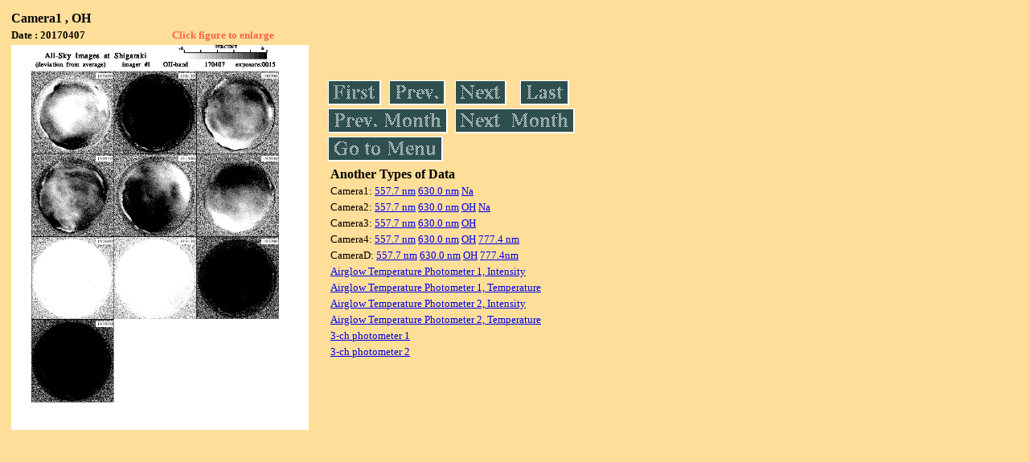

--- FILE ---
content_type: text/html
request_url: https://stdb2.isee.nagoya-u.ac.jp/omti/data/daily/cam1/2017/C13_170407.html
body_size: 4029
content:
<HTML><HEAD><TITLE>C13_170407</TITLE></HEAD>
<BODY BGCOLOR="#FFDE99">
<TABLE WIDTH=720>
<TR>

<TD WIDTH=370>
<TABLE WIDTH=370>
<TR><TH COLSPAN="2" ALIGN="LEFT"><B><FONT SIZE=3>Camera1 , OH</FONT></B></TH></TR>
<TR>
<TH ALIGN="LEFT"><FONT SIZE=2>Date : 20170407 </FONT></TH>
<TH><FONT SIZE=2 COLOR="#FF6347"> Click figure to enlarge</FONT></TH>
</TR>
<TR><TH COLSPAN="2" ALIGN="LEFT">
<A HREF="../../../html/cam1/2017/C13_170407.html" TARGET="TOP"><IMG SRC="../../../gif/cam1/2017/C13_170407.gif" WIDTH=370></A></TH></TR>
</TABLE>
</TD>

<TD WIDTH=300 VALIGN=LEFT,TOP>
<TABLE WIDTH="100%">
<TR>
<TD ALIGN="LEFT"><A HREF="C13_170401.html"><IMG SRC="../../../images/first.gif" ALT="First"BORDER="0"></A></TD>
<TD ALIGN="LEFT"><A HREF="C13_170406.html"><IMG SRC="../../../images/prev.gif" ALT="Previous"BORDER="0"></A></TD>
<TD ALIGN="LEFT"><A HREF="C13_170413.html"><IMG SRC="../../../images/next.gif" ALT="Next"BORDER="0"></A></TD>
<TD ALIGN="LEFT"><A HREF="C13_170430.html"><IMG SRC="../../../images/last.gif" ALT="Last"BORDER="0"></A></TD>
</TR>
<TR>
<TH COLSPAN="2" ALIGN="LEFT">
<A HREF="C13_170301.html"><IMG SRC="../../../images/pmonth.gif" ALT="Previous Month"BORDER="0"></A>
</TH>
<TH COLSPAN="2" ALIGN="LEFT">
<A HREF="C13_170501.html"><IMG SRC="../../../images/nmonth.gif" ALT="Next Month"BORDER="0"></A>
</TH>
</TR>
<TR><TH COLSPAN="4" ALIGN="LEFT">
<A HREF="../../../data.html"><IMG SRC="../../../images/menu.gif" BORDER="0"></A>
</TH>
</TR><TR>
<TH COLSPAN="4" ALIGN="LEFT">
<TABLE>
<TR><TD>
<B><FONT SIZE=3>Another Types of Data</FONT></B>
</TD></TR><TR><TD> <FONT SIZE=2> Camera1: 
<A HREF="../../cam1/2017/C11_170407.html"target="_blank">
  557.7 nm</A>
<A HREF="../../cam1/2017/C12_170407.html"target="_blank">
  630.0 nm</A>
<A HREF="../../cam1/2017/C14_170407.html"target="_blank">
  Na</A>
</FONT></TD></TR>
<TR><TD> <FONT SIZE=2> Camera2: 
<A HREF="../../cam2/2017/C21_170407.html"target="_blank">
  557.7 nm</A>
<A HREF="../../cam2/2017/C22_170407.html"target="_blank">
  630.0 nm</A>
<A HREF="../../cam2/2017/C23_170407.html"target="_blank">
  OH</A>
<A HREF="../../cam2/2017/C24_170407.html"target="_blank">
  Na</A>
</FONT></TD></TR>
<TR><TD> <FONT SIZE=2> Camera3: 
<A HREF="../../cam3/2017/C31_170407.html"target="_blank">
  557.7 nm</A>
<A HREF="../../cam3/2017/C32_170407.html"target="_blank">
  630.0 nm</A>
<A HREF="../../cam3/2017/C33_170407.html"target="_blank">
  OH</A>
</FONT></TD></TR>
<TR><TD> <FONT SIZE=2> Camera4: 
<A HREF="../../cam4/2017/C41_170407.html"target="_blank">
  557.7 nm</A>
<A HREF="../../cam4/2017/C42_170407.html"target="_blank">
  630.0 nm</A>
<A HREF="../../cam4/2017/C43_170407.html"target="_blank">
  OH</A>
<A HREF="../../cam4/2017/C44_170407.html"target="_blank">
  777.4 nm</A>
</FONT></TD></TR>
<TR><TD> <FONT SIZE=2> CameraD: 
<A HREF="../../camd/2017/CD1_170407.html"target="_blank">
  557.7 nm</A>
<A HREF="../../camd/2017/CD2_170407.html"target="_blank">
  630.0 nm</A>
<A HREF="../../camd/2017/CD3_170407.html"target="_blank">
  OH</A>
<A HREF="../../camd/2017/CD4_170407.html"target="_blank">
  777.4nm</A>
</FONT></TD></TR>
<TR><TD>
<A HREF="../../atp1/2017/S1_170407_int.html" target="_blank">
<FONT SIZE=2> Airglow Temperature Photometer 1, Intensity</FONT></A>
</TD></TR>
<TR><TD>
<A HREF="../../atp1/2017/S1_170407_temp.html" target="_blank">
<FONT SIZE=2> Airglow Temperature Photometer 1, Temperature</FONT></A>
</TD></TR>
<TR><TD>
<A HREF="../../atp2/2017/S2_170407_int.html" target="_blank">
<FONT SIZE=2> Airglow Temperature Photometer 2, Intensity</FONT></A>
</TD></TR>
<TR><TD>
<A HREF="../../atp2/2017/S2_170407_temp.html" target="_blank">
<FONT SIZE=2> Airglow Temperature Photometer 2, Temperature</FONT></A>
</TD></TR>
<TR><TD>
<A HREF="../../photo1/2017/3chphoto_170407_MSR.html" target="_blank">
<FONT SIZE=2> 3-ch photometer 1</FONT></A>
</TD></TR>
<TR><TD>
<A HREF="../../photo2/2017/3chphoto_170407_RIK.html" target="_blank">
<FONT SIZE=2> 3-ch photometer 2</FONT></A>
</TD></TR>
</TABLE>
</TH></TR>
</TABLE>
</TD>
</TABLE>
</BODY></HTML>
